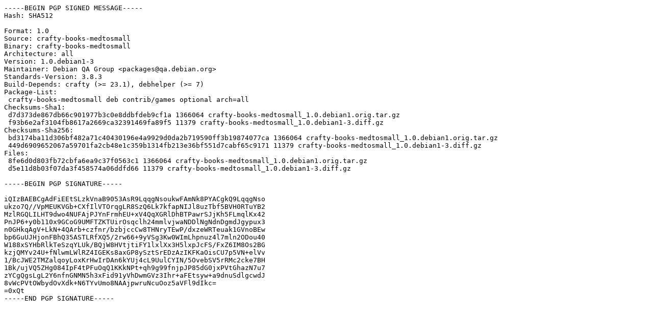

--- FILE ---
content_type: text/prs.lines.tag
request_url: http://in.archive.ubuntu.com/ubuntu/pool/multiverse/c/crafty-books-medtosmall/crafty-books-medtosmall_1.0.debian1-3.dsc
body_size: 1852
content:
-----BEGIN PGP SIGNED MESSAGE-----
Hash: SHA512

Format: 1.0
Source: crafty-books-medtosmall
Binary: crafty-books-medtosmall
Architecture: all
Version: 1.0.debian1-3
Maintainer: Debian QA Group <packages@qa.debian.org>
Standards-Version: 3.8.3
Build-Depends: crafty (>= 23.1), debhelper (>= 7)
Package-List:
 crafty-books-medtosmall deb contrib/games optional arch=all
Checksums-Sha1:
 d7d373de867db66c901977b3c0e8ddbfdeb9cf1a 1366064 crafty-books-medtosmall_1.0.debian1.orig.tar.gz
 f93b6e2af3104fb8617a2669ca32391469fa89f5 11379 crafty-books-medtosmall_1.0.debian1-3.diff.gz
Checksums-Sha256:
 bd3174ba11d306bf482a71c40430196e4a9929d0da2b719590ff3b19874077ca 1366064 crafty-books-medtosmall_1.0.debian1.orig.tar.gz
 449d6909652067a59701fa2cb48e1c359b1314fb213e36bf551d7cabf65c9171 11379 crafty-books-medtosmall_1.0.debian1-3.diff.gz
Files:
 8fe6d0d803fb72cbfa6ea9c37f0563c1 1366064 crafty-books-medtosmall_1.0.debian1.orig.tar.gz
 d5e11d8b03f07da3f458574a06ddfd66 11379 crafty-books-medtosmall_1.0.debian1-3.diff.gz

-----BEGIN PGP SIGNATURE-----

iQIzBAEBCgAdFiEEtSLzkVnaB9053AsR9LqqgNsoukwFAmNk8PYACgkQ9LqqgNso
ukzo7Q//VpMEUKVGb+CXfIlVTOrqgLR8SzQ6Lk7kfapNIJl8uzTbf5BVH0RTuYB2
MzlRGQLILHT9dwo4NUFAjPJYnFrmhEU+xV4QqXGRlDhBTPawrSJjKh5FLmqlKx42
PnJP6+y0b110x9GCoG9UMFTZKTUirOsqclh24mmlvjwaNDDlNgNdnDgmdJgypux3
n0GHkqAgV+LkN+4QArb+czfnr/bzbjccCw8THNryTEwP/dxzeWRTeuak1GVnoBEw
bp6GuUJHjonFBhQ35ASTLRfXQ5/2rw66+9yVSg3Kw0WImLhpnuz4l7mln2ODou40
W188xSYHbRlkTeSzqYLUk/BQjW8HVtjtiFY1lxlXx3H5lxpJcFS/FxZ6IM8Os2BG
kzjQMYv24U+fNlwmLWlRZ4IGEKs8axGP8ySztSrEDzAzIKFKaOisCU7p5VN+elVv
1/BcJWE2TMZalqoyLoxKrHwIrDAn6kYUj4cL9UulCYIN/5OvebSV5rRMc2cke7BH
1Bk/ujVQ5ZHg084IpF4tPFuOqQ1KKkNPt+qh9g99fnjpJP85dG0jxPVtGhazN7u7
zYCgQgsLgL2Y6nfnGNMN5h3xFid91yVhDwmGVz3Ihr+aFEtsyw+a9dnuSdlgcwdJ
8vWcPVtOWbydOvXdk+N6TYvUmo8NAAjpwruNcuOoz5aVFl9dIkc=
=0xQt
-----END PGP SIGNATURE-----
